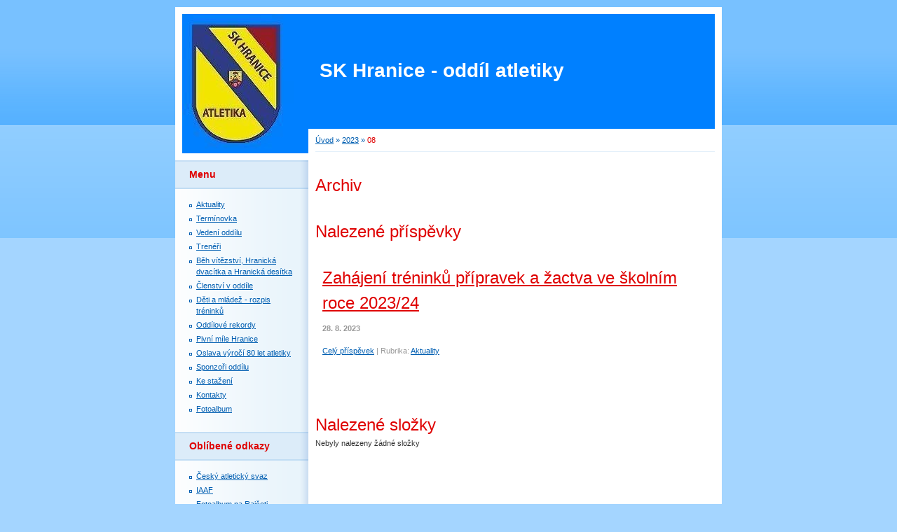

--- FILE ---
content_type: text/html; charset=UTF-8
request_url: https://www.atletikahranice.cz/archiv/m/2023/08/01/
body_size: 4721
content:
<?xml version="1.0" encoding="utf-8"?>
<!DOCTYPE html PUBLIC "-//W3C//DTD XHTML 1.0 Transitional//EN" "http://www.w3.org/TR/xhtml1/DTD/xhtml1-transitional.dtd">
<html lang="cs" xml:lang="cs" xmlns="http://www.w3.org/1999/xhtml" xmlns:fb="http://ogp.me/ns/fb#">

      <head>

        <meta http-equiv="content-type" content="text/html; charset=utf-8" />
        <meta name="description" content="Stránky popisující činnost SK Hranice, oddílu atletiky" />
        <meta name="keywords" content="atletika, Hranice, SK Hranice, &quot;atletika Hranice&quot;" />
        <meta name="robots" content="all,follow" />
        <meta name="author" content="www.atletikahranice.cz" />
        <meta name="viewport" content="width=device-width, initial-scale=1">
        
        <title>
            SK Hranice - oddíl atletiky - 2023 - 08
        </title>
        <link rel="stylesheet" href="https://s3a.estranky.cz/css/d1000000011.css?nc=1834348779" type="text/css" /><style type="text/css">@media screen, projection {
	#header .inner_frame{background: #3aa8f4 url(/img/ulogo.810622.jpeg) top left no-repeat;}
}</style>
<link rel="stylesheet" href="//code.jquery.com/ui/1.12.1/themes/base/jquery-ui.css">
<script src="//code.jquery.com/jquery-1.12.4.js"></script>
<script src="//code.jquery.com/ui/1.12.1/jquery-ui.js"></script>
<script type="text/javascript" src="https://s3c.estranky.cz/js/ui.js?nc=1" id="index_script" ></script>
			<script type="text/javascript">
				dataLayer = [{
					'subscription': 'true',
				}];
			</script>
			
    </head>
    <body class="">
        <!-- Wrapping the whole page, may have fixed or fluid width -->
        <div id="whole-page">

            

            <!-- Because of the matter of accessibility (text browsers,
            voice readers) we include a link leading to the page content and
            navigation } you'll probably want to hide them using display: none
            in your stylesheet -->

            <a href="#articles" class="accessibility-links">Jdi na obsah</a>
            <a href="#navigation" class="accessibility-links">Jdi na menu</a>

            <!-- We'll fill the document using horizontal rules thus separating
            the logical chunks of the document apart -->
            <hr />

            

			<!-- block for skyscraper and rectangle  -->
            <div id="sticky-box">
                <div id="sky-scraper-block">
                    
                    
                </div>
            </div>
            <!-- block for skyscraper and rectangle  -->

            <!-- Wrapping the document's visible part -->
            <div id="document">
                <div id="in-document">
                    
                    <!-- Hamburger icon -->
                    <button type="button" class="menu-toggle" onclick="menuToggle()" id="menu-toggle">
                    	<span></span>
                    	<span></span>
                    	<span></span>
                    </button>

                    <!-- header -->
  <div id="header">
     <div class="inner_frame">
        <!-- This construction allows easy image replacement -->
        <h1 class="head-center">
  <a href="https://www.atletikahranice.cz/" title="SK Hranice - oddíl atletiky" >SK Hranice - oddíl atletiky</a>
  <span title="SK Hranice - oddíl atletiky">
  </span>
</h1>
        <div id="header-decoration" class="decoration">
        </div>
     </div>
  </div>
<!-- /header -->


                    <!-- Possible clearing elements (more through the document) -->
                    <div id="clear1" class="clear">
                        &nbsp;
                    </div>
                    <hr />

                    <!-- body of the page -->
                    <div id="body">

                        <!-- main page content -->
                        <div id="content">
                            <!-- Breadcrumb navigation -->
<div id="breadcrumb-nav">
  <a href="/">Úvod</a> &raquo; <a href="/archiv/y/2023/08/1/">2023</a> &raquo; <span>08</span>
</div>
<hr />

                            <!-- Archive -->
  <div id="archive">
    <h2>Archiv</h2>
    <h2>Nalezené příspěvky</h2>
    <!-- Article -->
  <div class="article">
    <!-- With headline can be done anything (i.e. image replacement) -->
    <h2>
      <a href="/clanky/aktuality/zahajeni-treninku-pripravek-a-zactva-ve-skolnim-roce-2023-24.html">Zahájení tréninků přípravek a žactva ve školním roce 2023/24</a>
      <span class="decoration" title="Zahájení tréninků přípravek a žactva ve školním roce 2023/24">
      </span></h2>

    <!-- Text of the article -->
    <p class="first">
      <strong class="date">
        28. 8. 2023</strong>
    </p>
    <div class="editor-area">
        <div class="preview">
            
        </div>
     
      
      <div class="article-cont-clear clear">
        &nbsp;
      </div>
    </div>

    <!-- The bar under the article -->
    <div class="under-article">
      <div class="inner_frame">
        <a href="/clanky/aktuality/zahajeni-treninku-pripravek-a-zactva-ve-skolnim-roce-2023-24.html" class="a-whole-article">Celý příspěvek</a>
        <span class="art-delimit-wa"><span> | </span></span>
<strong>Rubrika:</strong>
<a href="/clanky/aktuality/">Aktuality</a>

        
        
      </div>
    </div>
    <!-- /The bar under the article -->
  </div>
<!-- /Article -->

    <h2>Nalezené složky</h2>
    <span>Nebyly nalezeny žádné složky</span>
  </div>
<!-- /Archive -->
  
                        </div>
                        <!-- /main page content -->

                        <div id="nav-column">

                            <div class="column">
                                <div class="inner-column inner_frame">
                                    
                                    
                                    
                                </div>
                            </div>

                            <!-- Such navigation allows both horizontal and vertical rendering -->
<div id="navigation">
    <div class="inner_frame">
        <h2>Menu
            <span id="nav-decoration" class="decoration"></span>
        </h2>
        <nav>
            <menu class="menu-type-standard">
                <li class="">
  <a href="/clanky/aktuality/">Aktuality</a>
     
</li>
<li class="">
  <a href="/clanky/terminovka.html">Termínovka</a>
     
</li>
<li class="">
  <a href="/clanky/o-nas.html">Vedení oddílu</a>
     
</li>
<li class="">
  <a href="/clanky/treneri.html">Trenéři</a>
     
</li>
<li class="">
  <a href="/clanky/beh-vitezstvi--hranicka-dvacitka-a-hranicka-desitka.html">Běh vítězství, Hranická dvacítka a Hranická desítka</a>
     
</li>
<li class="">
  <a href="/clanky/clenstvi-v-oddile.html">Členství v oddíle</a>
     
</li>
<li class="">
  <a href="/clanky/deti-a-mladez---rozpis-treninku.html">Děti a mládež - rozpis tréninků</a>
     
</li>
<li class="">
  <a href="/clanky/oddilove-rekordy.html">Oddílové rekordy</a>
     
</li>
<li class="">
  <a href="/clanky/pivni-mile-hranice.html">Pivní míle Hranice</a>
     
</li>
<li class="">
  <a href="/clanky/oslava-vyroci-80-let-atletiky.html">Oslava výročí 80 let atletiky</a>
     
</li>
<li class="">
  <a href="/clanky/sponzori-oddilu.html">Sponzoři oddílu</a>
     
</li>
<li class="">
  <a href="/clanky/ke-stazeni.html">Ke stažení</a>
     
</li>
<li class="">
  <a href="/clanky/kontakty.html">Kontakty </a>
     
</li>
<li class="">
  <a href="/fotoalbum/">Fotoalbum</a>
     
</li>

            </menu>
        </nav>
        <div id="clear6" class="clear">
          &nbsp;
        </div>
    </div>
</div>
<!-- menu ending -->

                            
                            

                            <div id="clear2" class="clear">
                                &nbsp;
                            </div>
                            <hr />

                            <!-- Side column left/right -->
                            <div class="column">

                                <!-- Inner column -->
                                <div class="inner_frame inner-column">
                                    
                                    
                                    
                                    
                                    
                                    
                                    
                                    
                                    <!-- Favorite links -->
  <div id="links" class="section">
    <h2>Oblíbené odkazy
        <span id="links-decoration" class="decoration">
        </span></h2>
    <div class="inner_frame">
      <ul>
        <li class="first ">
  <a href="http://www.atletika.cz" title="">
  Český atletický svaz</a></li><li class="">
  <a href="http://www.iaaf.org/" title="">
  IAAF</a></li><li class="">
  <a href="http://atletikahranice.rajce.idnes.cz/" title="">
  Fotoalbum na Rajčeti</a></li><li class="">
  <a href="http://www.atletikaolomouc.cz/" title="">
  AK Olomouc</a></li><li class="">
  <a href="http://www.aksternberk.estranky.cz/" title="">
  AK Šternberk</a></li><li class="">
  <a href="http://bezecky-pohar-olomouckeho-kraje.webnode.cz/" title="Běžecký pohár dětí a mládeže">
  Běžecký pohár dětí a mládeže</a></li><li class="">
  <a href="https://www.facebook.com/hnutiprozdraviasport/?fb_dtsg_ag=Adw9T-Ev9qRAgfsWCmNlAHQ0gLsN_r11i5aLqND7nd9VAA%3AAdyp33L85MeTHAQpRPvjOg-xYXw66xNZpNNqPjunrQjgvA" title="Hranice pro život">
  Hranice pro život - Hnutí PRO Zdraví a Sport</a></li><li class="last ">
  <a href="http://www.kasolomouc.cz/" title="Krajský atletický svaz Olomouc">
  Krajský atletický svaz Olomouc</a></li>
      </ul>
    </div>
  </div>
<!-- /Favorite links -->
<hr />

                                    <!-- Search -->
  <div id="search" class="section">
    <h2>Vyhledávání
      <span id="search-decoration" class="decoration">
      </span></h2>
    <div class="inner_frame">
      <form action="https://katalog.estranky.cz/" method="post">
        <fieldset>
          <input type="hidden" id="uid" name="uid" value="564736" />
          <input name="key" id="key" />
          <br />
          <span class="clButton">
            <input type="submit" id="sendsearch" value="Vyhledat" />
          </span>
        </fieldset>
      </form>
    </div>
  </div>
<!-- /Search -->
<hr />

                                    <!-- Archive -->
  <div id="calendar" class="section">
    <h2>Archiv
      <span id="archive-decoration" class="decoration">
      </span></h2>
    <div class="inner_frame">
      <!-- Keeping in mind people with disabilities (summary, caption) as well as worshipers of semantic web -->
      <table summary="Tabulka představuje kalendář, sloužící k listování podle data.">
        <!-- You should hide caption using CSS -->
        <caption>
          Kalendář
        </caption>
        <tbody>
  <tr id="archive-small">
    <td class="archive-nav-l"><a href="/archiv/m/2023/07/01/">&lt;&lt;</a></td>
    <td colspan="5" class="archive-nav-c"><a href="/archiv/m/2023/08/01/">srpen</a> / <a href="/archiv/y/2023/08/01/">2023</a></td>
    <td class="archive-nav-r"><a href="/archiv/m/2023/09/01/">&gt;&gt;</a></td>
  </tr>
</tbody>

      </table>
    </div>
  </div>
<!-- /Archive -->
<hr />

                                    
                                    <!-- Stats -->
  <div id="stats" class="section">
    <h2>Statistiky
      <span id="stats-decoration" class="decoration">
      </span></h2>
    <div class="inner_frame">
      <!-- Keeping in mind people with disabilities (summary, caption) as well as worshipers of semantic web -->
      <table summary="Statistiky">

        <tfoot>
          <tr>
            <th scope="row">Online:</th>
            <td>11</td>
          </tr>
        </tfoot>

        <tbody>
          <tr>
            <th scope="row">Celkem:</th>
            <td>1214208</td>
          </tr>
          <tr>
            <th scope="row">Měsíc:</th>
            <td>20791</td>
          </tr>
          <tr>
            <th scope="row">Den:</th>
            <td>922</td>
          </tr>
        </tbody>
      </table>
    </div>
  </div>
<!-- Stats -->
<hr />
                                </div>
                                <!-- /Inner column -->

                                <div id="clear4" class="clear">
                                    &nbsp;
                                </div>

                            </div>
                            <!-- end of first column -->
                        </div>

                        <div id="clear3" class="clear">
                            &nbsp;
                        </div>
                        <hr />

                        <div id="decoration1" class="decoration">
                        </div>
                        <div id="decoration2" class="decoration">
                        </div>
                        <!-- /Meant for additional graphics inside the body of the page -->
                    </div>
                    <!-- /body -->

                    <div id="clear5" class="clear">
                        &nbsp;
                    </div>

                    <hr />

                                    <!-- Footer -->
                <div id="footer">
                    <div class="inner_frame">
                        <p>
                            &copy; 2026 eStránky.cz <span class="hide">|</span> <a class="promolink promolink-paid" href="//www.estranky.cz/" title="Tvorba webových stránek zdarma, jednoduše a do 5 minut."><strong>Tvorba webových stránek</strong></a> 
                            
                            
                            
                            
                            
                            
                        </p>
                        
                        
                    </div>
                </div>
                <!-- /Footer -->


                    <div id="clear7" class="clear">
                        &nbsp;
                    </div>

                    <div id="decoration3" class="decoration">
                    </div>
                    <div id="decoration4" class="decoration">
                    </div>
                    <!-- /Meant for additional graphics inside the document -->

                </div>
            </div>

            <div id="decoration5" class="decoration">
            </div>
            <div id="decoration6" class="decoration">
            </div>
            <!-- /Meant for additional graphics inside the page -->

            
            <!-- block for board position-->
        </div>
        <div id="fb-root"></div>
<script async defer src="https://connect.facebook.net/cs_CZ/sdk.js#xfbml=1&version=v3.2&appId=979412989240140&autoLogAppEvents=1"></script><!-- NO GEMIUS -->
    </body>
</html>